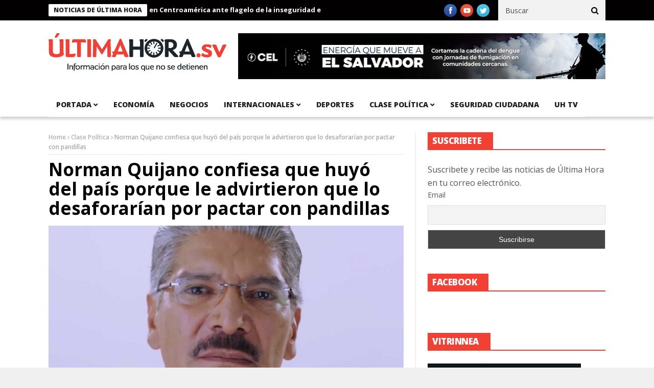

--- FILE ---
content_type: text/html; charset=UTF-8
request_url: https://ultimahora.sv/norman-quijano-confiesa-que-huyo-del-pais-porque-le-advirtieron-que-lo-desaforarian-por-pactar-con-pandillas/
body_size: 13228
content:
<!DOCTYPE html>
<!--[if lt IE 7 ]><html class="ie ie6" lang="es"> <![endif]-->
<!--[if IE 7 ]><html class="ie ie7" lang="es"> <![endif]-->
<!--[if IE 8 ]><html class="ie ie8" lang="es"> <![endif]-->
<!--[if IE 9 ]><html class="ie ie9" lang="es"> <![endif]-->
<!--[if !(IE)]><!--><html lang="es"> <!--<![endif]-->
<head>
      <!-- Basic Page Needs
  	  ================================================== -->
	<meta charset="UTF-8" />
	<meta http-equiv="content-type" content="text/html; charset=UTF-8">
	<meta name="google-site-verification" content="ZQJtqEXDtnLNfUq7NMh4SoV3UoObJSgKDNlNxYG2AZ4" />
    <meta property="fb:pages" content="1524382234487630">
    <title>Norman Quijano confiesa que huyó del país porque le advirtieron que lo desaforarían por pactar con pandillas | </title>
        <!-- Mobile Specific Metas
  		================================================== -->
           <meta name="viewport" content="width=device-width, initial-scale=1.0">
        <!-- Favicons
        ================================================== -->
                    <link rel="shortcut icon" href="https://ultimahora.sv/wp-content/uploads/2016/10/faviconuh.png" type="image/x-icon" />       
    
				<meta property="og:image" content="https://ultimahora.sv/wp-content/uploads/2020/01/Norman-Quijano-Soy-el-único.jpg" />		
			<title>Norman Quijano confiesa que huyó del país porque le advirtieron que lo desaforarían por pactar con pandillas</title>
<meta name='robots' content='max-image-preview:large' />
<link rel='dns-prefetch' href='//platform.twitter.com' />
<link rel='dns-prefetch' href='//fonts.googleapis.com' />
<link rel="alternate" type="application/rss+xml" title=" &raquo; Feed" href="https://ultimahora.sv/feed/" />
<script type="text/javascript">
window._wpemojiSettings = {"baseUrl":"https:\/\/s.w.org\/images\/core\/emoji\/14.0.0\/72x72\/","ext":".png","svgUrl":"https:\/\/s.w.org\/images\/core\/emoji\/14.0.0\/svg\/","svgExt":".svg","source":{"concatemoji":"https:\/\/ultimahora.sv\/wp-includes\/js\/wp-emoji-release.min.js?ver=6.2.8"}};
/*! This file is auto-generated */
!function(e,a,t){var n,r,o,i=a.createElement("canvas"),p=i.getContext&&i.getContext("2d");function s(e,t){p.clearRect(0,0,i.width,i.height),p.fillText(e,0,0);e=i.toDataURL();return p.clearRect(0,0,i.width,i.height),p.fillText(t,0,0),e===i.toDataURL()}function c(e){var t=a.createElement("script");t.src=e,t.defer=t.type="text/javascript",a.getElementsByTagName("head")[0].appendChild(t)}for(o=Array("flag","emoji"),t.supports={everything:!0,everythingExceptFlag:!0},r=0;r<o.length;r++)t.supports[o[r]]=function(e){if(p&&p.fillText)switch(p.textBaseline="top",p.font="600 32px Arial",e){case"flag":return s("\ud83c\udff3\ufe0f\u200d\u26a7\ufe0f","\ud83c\udff3\ufe0f\u200b\u26a7\ufe0f")?!1:!s("\ud83c\uddfa\ud83c\uddf3","\ud83c\uddfa\u200b\ud83c\uddf3")&&!s("\ud83c\udff4\udb40\udc67\udb40\udc62\udb40\udc65\udb40\udc6e\udb40\udc67\udb40\udc7f","\ud83c\udff4\u200b\udb40\udc67\u200b\udb40\udc62\u200b\udb40\udc65\u200b\udb40\udc6e\u200b\udb40\udc67\u200b\udb40\udc7f");case"emoji":return!s("\ud83e\udef1\ud83c\udffb\u200d\ud83e\udef2\ud83c\udfff","\ud83e\udef1\ud83c\udffb\u200b\ud83e\udef2\ud83c\udfff")}return!1}(o[r]),t.supports.everything=t.supports.everything&&t.supports[o[r]],"flag"!==o[r]&&(t.supports.everythingExceptFlag=t.supports.everythingExceptFlag&&t.supports[o[r]]);t.supports.everythingExceptFlag=t.supports.everythingExceptFlag&&!t.supports.flag,t.DOMReady=!1,t.readyCallback=function(){t.DOMReady=!0},t.supports.everything||(n=function(){t.readyCallback()},a.addEventListener?(a.addEventListener("DOMContentLoaded",n,!1),e.addEventListener("load",n,!1)):(e.attachEvent("onload",n),a.attachEvent("onreadystatechange",function(){"complete"===a.readyState&&t.readyCallback()})),(e=t.source||{}).concatemoji?c(e.concatemoji):e.wpemoji&&e.twemoji&&(c(e.twemoji),c(e.wpemoji)))}(window,document,window._wpemojiSettings);
</script>
<!-- ultimahora.sv is managing ads with Advanced Ads 1.23.2 – https://wpadvancedads.com/ --><script>
						advanced_ads_ready=function(){var fns=[],listener,doc=typeof document==="object"&&document,hack=doc&&doc.documentElement.doScroll,domContentLoaded="DOMContentLoaded",loaded=doc&&(hack?/^loaded|^c/:/^loaded|^i|^c/).test(doc.readyState);if(!loaded&&doc){listener=function(){doc.removeEventListener(domContentLoaded,listener);window.removeEventListener("load",listener);loaded=1;while(listener=fns.shift())listener()};doc.addEventListener(domContentLoaded,listener);window.addEventListener("load",listener)}return function(fn){loaded?setTimeout(fn,0):fns.push(fn)}}();
						</script>
		<style type="text/css">
img.wp-smiley,
img.emoji {
	display: inline !important;
	border: none !important;
	box-shadow: none !important;
	height: 1em !important;
	width: 1em !important;
	margin: 0 0.07em !important;
	vertical-align: -0.1em !important;
	background: none !important;
	padding: 0 !important;
}
</style>
	<link rel="stylesheet" type="text/css" href="https://ultimahora.sv/wp-content/cache/minify/1e7f1.css" media="all" />

<link rel='stylesheet' id='twb-open-sans-css' href='https://fonts.googleapis.com/css?family=Open+Sans%3A300%2C400%2C500%2C600%2C700%2C800&#038;display=swap&#038;ver=6.2.8' type='text/css' media='all' />
<link rel="stylesheet" type="text/css" href="https://ultimahora.sv/wp-content/cache/minify/16b4b.css" media="all" />



<style id='global-styles-inline-css' type='text/css'>
body{--wp--preset--color--black: #000000;--wp--preset--color--cyan-bluish-gray: #abb8c3;--wp--preset--color--white: #ffffff;--wp--preset--color--pale-pink: #f78da7;--wp--preset--color--vivid-red: #cf2e2e;--wp--preset--color--luminous-vivid-orange: #ff6900;--wp--preset--color--luminous-vivid-amber: #fcb900;--wp--preset--color--light-green-cyan: #7bdcb5;--wp--preset--color--vivid-green-cyan: #00d084;--wp--preset--color--pale-cyan-blue: #8ed1fc;--wp--preset--color--vivid-cyan-blue: #0693e3;--wp--preset--color--vivid-purple: #9b51e0;--wp--preset--gradient--vivid-cyan-blue-to-vivid-purple: linear-gradient(135deg,rgba(6,147,227,1) 0%,rgb(155,81,224) 100%);--wp--preset--gradient--light-green-cyan-to-vivid-green-cyan: linear-gradient(135deg,rgb(122,220,180) 0%,rgb(0,208,130) 100%);--wp--preset--gradient--luminous-vivid-amber-to-luminous-vivid-orange: linear-gradient(135deg,rgba(252,185,0,1) 0%,rgba(255,105,0,1) 100%);--wp--preset--gradient--luminous-vivid-orange-to-vivid-red: linear-gradient(135deg,rgba(255,105,0,1) 0%,rgb(207,46,46) 100%);--wp--preset--gradient--very-light-gray-to-cyan-bluish-gray: linear-gradient(135deg,rgb(238,238,238) 0%,rgb(169,184,195) 100%);--wp--preset--gradient--cool-to-warm-spectrum: linear-gradient(135deg,rgb(74,234,220) 0%,rgb(151,120,209) 20%,rgb(207,42,186) 40%,rgb(238,44,130) 60%,rgb(251,105,98) 80%,rgb(254,248,76) 100%);--wp--preset--gradient--blush-light-purple: linear-gradient(135deg,rgb(255,206,236) 0%,rgb(152,150,240) 100%);--wp--preset--gradient--blush-bordeaux: linear-gradient(135deg,rgb(254,205,165) 0%,rgb(254,45,45) 50%,rgb(107,0,62) 100%);--wp--preset--gradient--luminous-dusk: linear-gradient(135deg,rgb(255,203,112) 0%,rgb(199,81,192) 50%,rgb(65,88,208) 100%);--wp--preset--gradient--pale-ocean: linear-gradient(135deg,rgb(255,245,203) 0%,rgb(182,227,212) 50%,rgb(51,167,181) 100%);--wp--preset--gradient--electric-grass: linear-gradient(135deg,rgb(202,248,128) 0%,rgb(113,206,126) 100%);--wp--preset--gradient--midnight: linear-gradient(135deg,rgb(2,3,129) 0%,rgb(40,116,252) 100%);--wp--preset--duotone--dark-grayscale: url('#wp-duotone-dark-grayscale');--wp--preset--duotone--grayscale: url('#wp-duotone-grayscale');--wp--preset--duotone--purple-yellow: url('#wp-duotone-purple-yellow');--wp--preset--duotone--blue-red: url('#wp-duotone-blue-red');--wp--preset--duotone--midnight: url('#wp-duotone-midnight');--wp--preset--duotone--magenta-yellow: url('#wp-duotone-magenta-yellow');--wp--preset--duotone--purple-green: url('#wp-duotone-purple-green');--wp--preset--duotone--blue-orange: url('#wp-duotone-blue-orange');--wp--preset--font-size--small: 13px;--wp--preset--font-size--medium: 20px;--wp--preset--font-size--large: 36px;--wp--preset--font-size--x-large: 42px;--wp--preset--spacing--20: 0.44rem;--wp--preset--spacing--30: 0.67rem;--wp--preset--spacing--40: 1rem;--wp--preset--spacing--50: 1.5rem;--wp--preset--spacing--60: 2.25rem;--wp--preset--spacing--70: 3.38rem;--wp--preset--spacing--80: 5.06rem;--wp--preset--shadow--natural: 6px 6px 9px rgba(0, 0, 0, 0.2);--wp--preset--shadow--deep: 12px 12px 50px rgba(0, 0, 0, 0.4);--wp--preset--shadow--sharp: 6px 6px 0px rgba(0, 0, 0, 0.2);--wp--preset--shadow--outlined: 6px 6px 0px -3px rgba(255, 255, 255, 1), 6px 6px rgba(0, 0, 0, 1);--wp--preset--shadow--crisp: 6px 6px 0px rgba(0, 0, 0, 1);}:where(.is-layout-flex){gap: 0.5em;}body .is-layout-flow > .alignleft{float: left;margin-inline-start: 0;margin-inline-end: 2em;}body .is-layout-flow > .alignright{float: right;margin-inline-start: 2em;margin-inline-end: 0;}body .is-layout-flow > .aligncenter{margin-left: auto !important;margin-right: auto !important;}body .is-layout-constrained > .alignleft{float: left;margin-inline-start: 0;margin-inline-end: 2em;}body .is-layout-constrained > .alignright{float: right;margin-inline-start: 2em;margin-inline-end: 0;}body .is-layout-constrained > .aligncenter{margin-left: auto !important;margin-right: auto !important;}body .is-layout-constrained > :where(:not(.alignleft):not(.alignright):not(.alignfull)){max-width: var(--wp--style--global--content-size);margin-left: auto !important;margin-right: auto !important;}body .is-layout-constrained > .alignwide{max-width: var(--wp--style--global--wide-size);}body .is-layout-flex{display: flex;}body .is-layout-flex{flex-wrap: wrap;align-items: center;}body .is-layout-flex > *{margin: 0;}:where(.wp-block-columns.is-layout-flex){gap: 2em;}.has-black-color{color: var(--wp--preset--color--black) !important;}.has-cyan-bluish-gray-color{color: var(--wp--preset--color--cyan-bluish-gray) !important;}.has-white-color{color: var(--wp--preset--color--white) !important;}.has-pale-pink-color{color: var(--wp--preset--color--pale-pink) !important;}.has-vivid-red-color{color: var(--wp--preset--color--vivid-red) !important;}.has-luminous-vivid-orange-color{color: var(--wp--preset--color--luminous-vivid-orange) !important;}.has-luminous-vivid-amber-color{color: var(--wp--preset--color--luminous-vivid-amber) !important;}.has-light-green-cyan-color{color: var(--wp--preset--color--light-green-cyan) !important;}.has-vivid-green-cyan-color{color: var(--wp--preset--color--vivid-green-cyan) !important;}.has-pale-cyan-blue-color{color: var(--wp--preset--color--pale-cyan-blue) !important;}.has-vivid-cyan-blue-color{color: var(--wp--preset--color--vivid-cyan-blue) !important;}.has-vivid-purple-color{color: var(--wp--preset--color--vivid-purple) !important;}.has-black-background-color{background-color: var(--wp--preset--color--black) !important;}.has-cyan-bluish-gray-background-color{background-color: var(--wp--preset--color--cyan-bluish-gray) !important;}.has-white-background-color{background-color: var(--wp--preset--color--white) !important;}.has-pale-pink-background-color{background-color: var(--wp--preset--color--pale-pink) !important;}.has-vivid-red-background-color{background-color: var(--wp--preset--color--vivid-red) !important;}.has-luminous-vivid-orange-background-color{background-color: var(--wp--preset--color--luminous-vivid-orange) !important;}.has-luminous-vivid-amber-background-color{background-color: var(--wp--preset--color--luminous-vivid-amber) !important;}.has-light-green-cyan-background-color{background-color: var(--wp--preset--color--light-green-cyan) !important;}.has-vivid-green-cyan-background-color{background-color: var(--wp--preset--color--vivid-green-cyan) !important;}.has-pale-cyan-blue-background-color{background-color: var(--wp--preset--color--pale-cyan-blue) !important;}.has-vivid-cyan-blue-background-color{background-color: var(--wp--preset--color--vivid-cyan-blue) !important;}.has-vivid-purple-background-color{background-color: var(--wp--preset--color--vivid-purple) !important;}.has-black-border-color{border-color: var(--wp--preset--color--black) !important;}.has-cyan-bluish-gray-border-color{border-color: var(--wp--preset--color--cyan-bluish-gray) !important;}.has-white-border-color{border-color: var(--wp--preset--color--white) !important;}.has-pale-pink-border-color{border-color: var(--wp--preset--color--pale-pink) !important;}.has-vivid-red-border-color{border-color: var(--wp--preset--color--vivid-red) !important;}.has-luminous-vivid-orange-border-color{border-color: var(--wp--preset--color--luminous-vivid-orange) !important;}.has-luminous-vivid-amber-border-color{border-color: var(--wp--preset--color--luminous-vivid-amber) !important;}.has-light-green-cyan-border-color{border-color: var(--wp--preset--color--light-green-cyan) !important;}.has-vivid-green-cyan-border-color{border-color: var(--wp--preset--color--vivid-green-cyan) !important;}.has-pale-cyan-blue-border-color{border-color: var(--wp--preset--color--pale-cyan-blue) !important;}.has-vivid-cyan-blue-border-color{border-color: var(--wp--preset--color--vivid-cyan-blue) !important;}.has-vivid-purple-border-color{border-color: var(--wp--preset--color--vivid-purple) !important;}.has-vivid-cyan-blue-to-vivid-purple-gradient-background{background: var(--wp--preset--gradient--vivid-cyan-blue-to-vivid-purple) !important;}.has-light-green-cyan-to-vivid-green-cyan-gradient-background{background: var(--wp--preset--gradient--light-green-cyan-to-vivid-green-cyan) !important;}.has-luminous-vivid-amber-to-luminous-vivid-orange-gradient-background{background: var(--wp--preset--gradient--luminous-vivid-amber-to-luminous-vivid-orange) !important;}.has-luminous-vivid-orange-to-vivid-red-gradient-background{background: var(--wp--preset--gradient--luminous-vivid-orange-to-vivid-red) !important;}.has-very-light-gray-to-cyan-bluish-gray-gradient-background{background: var(--wp--preset--gradient--very-light-gray-to-cyan-bluish-gray) !important;}.has-cool-to-warm-spectrum-gradient-background{background: var(--wp--preset--gradient--cool-to-warm-spectrum) !important;}.has-blush-light-purple-gradient-background{background: var(--wp--preset--gradient--blush-light-purple) !important;}.has-blush-bordeaux-gradient-background{background: var(--wp--preset--gradient--blush-bordeaux) !important;}.has-luminous-dusk-gradient-background{background: var(--wp--preset--gradient--luminous-dusk) !important;}.has-pale-ocean-gradient-background{background: var(--wp--preset--gradient--pale-ocean) !important;}.has-electric-grass-gradient-background{background: var(--wp--preset--gradient--electric-grass) !important;}.has-midnight-gradient-background{background: var(--wp--preset--gradient--midnight) !important;}.has-small-font-size{font-size: var(--wp--preset--font-size--small) !important;}.has-medium-font-size{font-size: var(--wp--preset--font-size--medium) !important;}.has-large-font-size{font-size: var(--wp--preset--font-size--large) !important;}.has-x-large-font-size{font-size: var(--wp--preset--font-size--x-large) !important;}
.wp-block-navigation a:where(:not(.wp-element-button)){color: inherit;}
:where(.wp-block-columns.is-layout-flex){gap: 2em;}
.wp-block-pullquote{font-size: 1.5em;line-height: 1.6;}
</style>
<link rel="stylesheet" type="text/css" href="https://ultimahora.sv/wp-content/cache/minify/a03b1.css" media="all" />








<link rel='stylesheet' id='nanomag_fonts_url-css' href='//fonts.googleapis.com/css?family=Open+Sans%3A300%2C400%2C600%2C700%2C800%2C900%2C400italic%2C700italic%2C900italic%7COpen+Sans%3A300%2C400%2C600%2C700%2C800%2C900%2C400italic%2C700italic%2C900italic%7COpen+Sans%3A300%2C400%2C600%2C700%2C800%2C900%2C400italic%2C700italic%2C900italic%7COpen+Sans%3A300%2C400%2C600%2C700%2C800%2C900%2C400italic%2C700italic%2C900italic%7C&#038;subset=latin%2Clatin-ext%2Ccyrillic%2Ccyrillic-ext%2Cgreek%2Cgreek-ext%2Cvietnamese&#038;ver=1.0.0' type='text/css' media='all' />
<link rel="stylesheet" type="text/css" href="https://ultimahora.sv/wp-content/cache/minify/56573.css" media="all" />







<link rel='stylesheet' id='nanomag_custom-style-css' href='https://ultimahora.sv/wp-content/themes/nanomag/custom_style.php?ver=1.6' type='text/css' media='all' />
<link rel="stylesheet" type="text/css" href="https://ultimahora.sv/wp-content/cache/minify/de886.css" media="all" />

<script type='text/javascript' id='jquery-core-js-extra'>
/* <![CDATA[ */
var user_review_script = {"post_id":"266844","ajaxurl":"https:\/\/ultimahora.sv\/wp-admin\/admin-ajax.php"};
/* ]]> */
</script>
<script type="text/javascript" src="https://ultimahora.sv/wp-content/cache/minify/4a4fb.js"></script>



<script type='text/javascript' id='twbbwg-global-js-extra'>
/* <![CDATA[ */
var twb = {"nonce":"b449f2073d","ajax_url":"https:\/\/ultimahora.sv\/wp-admin\/admin-ajax.php","plugin_url":"https:\/\/ultimahora.sv\/wp-content\/plugins\/photo-gallery\/booster","href":"https:\/\/ultimahora.sv\/wp-admin\/admin.php?page=twbbwg_photo-gallery"};
var twb = {"nonce":"b449f2073d","ajax_url":"https:\/\/ultimahora.sv\/wp-admin\/admin-ajax.php","plugin_url":"https:\/\/ultimahora.sv\/wp-content\/plugins\/photo-gallery\/booster","href":"https:\/\/ultimahora.sv\/wp-admin\/admin.php?page=twbbwg_photo-gallery"};
/* ]]> */
</script>
<script type="text/javascript" src="https://ultimahora.sv/wp-content/cache/minify/1536c.js"></script>





<script type='text/javascript' id='bwg_frontend-js-extra'>
/* <![CDATA[ */
var bwg_objectsL10n = {"bwg_field_required":"este campo es obligatorio.","bwg_mail_validation":"Esta no es una direcci\u00f3n de correo electr\u00f3nico v\u00e1lida.","bwg_search_result":"No hay im\u00e1genes que coincidan con tu b\u00fasqueda.","bwg_select_tag":"Seleccionar la etiqueta","bwg_order_by":"Ordenar por","bwg_search":"Buscar","bwg_show_ecommerce":"Mostrar el comercio electr\u00f3nico","bwg_hide_ecommerce":"Ocultar el comercio electr\u00f3nico","bwg_show_comments":"Restaurar","bwg_hide_comments":"Ocultar comentarios","bwg_restore":"Restaurar","bwg_maximize":"Maximizar","bwg_fullscreen":"Pantalla completa","bwg_exit_fullscreen":"Salir de pantalla completa","bwg_search_tag":"BUSCAR...","bwg_tag_no_match":"No se han encontrado etiquetas","bwg_all_tags_selected":"Todas las etiquetas seleccionadas","bwg_tags_selected":"etiqueta seleccionada","play":"Reproducir","pause":"Pausa","is_pro":"","bwg_play":"Reproducir","bwg_pause":"Pausa","bwg_hide_info":"Anterior informaci\u00f3n","bwg_show_info":"Mostrar info","bwg_hide_rating":"Ocultar las valoraciones","bwg_show_rating":"Mostrar la valoraci\u00f3n","ok":"Aceptar","cancel":"Cancelar","select_all":"Seleccionar todo","lazy_load":"0","lazy_loader":"https:\/\/ultimahora.sv\/wp-content\/plugins\/photo-gallery\/images\/ajax_loader.png","front_ajax":"0","bwg_tag_see_all":"Ver todas las etiquetas","bwg_tag_see_less":"Ver menos etiquetas"};
/* ]]> */
</script>
<script type="text/javascript" src="https://ultimahora.sv/wp-content/cache/minify/0b6d0.js"></script>


<link rel="https://api.w.org/" href="https://ultimahora.sv/wp-json/" /><link rel="alternate" type="application/json" href="https://ultimahora.sv/wp-json/wp/v2/posts/266844" /><link rel="EditURI" type="application/rsd+xml" title="RSD" href="https://ultimahora.sv/xmlrpc.php?rsd" />
<link rel="wlwmanifest" type="application/wlwmanifest+xml" href="https://ultimahora.sv/wp-includes/wlwmanifest.xml" />
<meta name="generator" content="WordPress 6.2.8" />
<link rel="canonical" href="https://ultimahora.sv/norman-quijano-confiesa-que-huyo-del-pais-porque-le-advirtieron-que-lo-desaforarian-por-pactar-con-pandillas/" />
<link rel='shortlink' href='https://ultimahora.sv/?p=266844' />
<link rel="alternate" type="application/json+oembed" href="https://ultimahora.sv/wp-json/oembed/1.0/embed?url=https%3A%2F%2Fultimahora.sv%2Fnorman-quijano-confiesa-que-huyo-del-pais-porque-le-advirtieron-que-lo-desaforarian-por-pactar-con-pandillas%2F" />
<link rel="alternate" type="text/xml+oembed" href="https://ultimahora.sv/wp-json/oembed/1.0/embed?url=https%3A%2F%2Fultimahora.sv%2Fnorman-quijano-confiesa-que-huyo-del-pais-porque-le-advirtieron-que-lo-desaforarian-por-pactar-con-pandillas%2F&#038;format=xml" />
<!-- afb Instant Articles -->
			<meta property="fb:pages" content="1524382234487630" /><!--[if lt IE 9]><script src="http://html5shim.googlecode.com/svn/trunk/html5.js"></script><![endif]-->
    <meta name="twitter:widgets:link-color" content="#000000" /><meta name="twitter:widgets:border-color" content="#000000" /><meta name="twitter:partner" content="tfwp" />
<meta name="twitter:card" content="summary" /><meta name="twitter:title" content="Norman Quijano confiesa que huyó del país porque le advirtieron que lo desaforarían por pactar con pandillas" /><meta name="twitter:site" content="@ultimahsv" /><meta name="twitter:description" content="El diputado del Parlamento Centroamericano (PARLACEN), Norman Quijano, confesó que huyó de El Salvador cuando le advirtieron que sería desaforado por financiar pandillas cuando fue candidato a presidente en 2014. &quot;Afortunadamente yo fui advertido (de que sería desaforado y posteriormente juzgado) y salí con mi esposa para la República de Honduras y eso me imposibilitó&hellip;" /><meta name="twitter:image" content="https://ultimahora.sv/wp-content/uploads/2020/01/Norman-Quijano-Soy-el-único.jpg" />
<!-- <script async src="//pagead2.googlesyndication.com/pagead/js/adsbygoogle.js"></script>
<script>
     (adsbygoogle = window.adsbygoogle || []).push({
          google_ad_client: "ca-pub-2104763040190014",
          enable_page_level_ads: true
     });
</script> -->
<script async src="https://pagead2.googlesyndication.com/pagead/js/adsbygoogle.js?client=ca-pub-9742836087147935"
     crossorigin="anonymous"></script>
	
	<script async src="https://pagead2.googlesyndication.com/pagead/js/adsbygoogle.js?client=ca-pub-3096748398401924"
     crossorigin="anonymous"></script><!-- end head -->
</head>
<body class="post-template-default single single-post postid-266844 single-format-standard magazine_default_layout aa-prefix-ultim-" itemscope="itemscope" itemtype="http://schema.org/WebPage">
   
<div id="sb-site" class="body_wraper_full">     			

        <!-- Start header -->

<!-- Header6 layout --> 

<header class="header-wraper theme_header_style_5">

<div class="header_top_wrapper">
<div class="row">
<div class="six columns header-top-left-bar">

              <div class="news_ticker_wrapper">
<div class="row">
<div class="twelve columns">
  <div id="ticker">
  <div class="tickerfloat_wrapper"><div class="tickerfloat">Noticias de Última Hora</div></div>
   <div class="marquee" id="mycrawler">
           
       <div>
        <span class="ticker_dot"><i class="fa fa-chevron-right"></i></span><a class="ticker_title" href="https://ultimahora.sv/modelo-bukele-cobra-fuerza-en-centroamerica-ante-flagelo-de-la-inseguridad-en-la-region/">Modelo Bukele cobra fuerza en Centroamérica ante flagelo de la inseguridad en la región</a>
      </div>

            
       <div>
        <span class="ticker_dot"><i class="fa fa-chevron-right"></i></span><a class="ticker_title" href="https://ultimahora.sv/presidente-bukele-se-reunira-con-el-mandatario-electo-de-chile-para-abordar-temas-de-seguridad/">Presidente Bukele se reunirá con el mandatario electo de Chile para abordar temas de seguridad</a>
      </div>

            
       <div>
        <span class="ticker_dot"><i class="fa fa-chevron-right"></i></span><a class="ticker_title" href="https://ultimahora.sv/ninos-salvadorenos-escuchan-por-primera-vez-gracias-a-gestion-de-la-primera-dama-gabriela-de-bukele/">Niños salvadoreños escuchan por primera vez gracias a gestión de la Primera Dama Gabriela de Bukele</a>
      </div>

            
       <div>
        <span class="ticker_dot"><i class="fa fa-chevron-right"></i></span><a class="ticker_title" href="https://ultimahora.sv/encuesta-uca-salvadorenos-incrementan-aprobacion-del-gobierno-de-bukele-en-2025/">Encuesta UCA: Salvadoreños incrementan aprobación del Gobierno de Bukele en 2025</a>
      </div>

            
       <div>
        <span class="ticker_dot"><i class="fa fa-chevron-right"></i></span><a class="ticker_title" href="https://ultimahora.sv/quijano-pagara-condena-de-mas-de-13-anos-por-negociar-con-las-pandillas/">Quijano pagará condena de más de 13 años por negociar con las pandillas</a>
      </div>

            
       <div>
        <span class="ticker_dot"><i class="fa fa-chevron-right"></i></span><a class="ticker_title" href="https://ultimahora.sv/arena-consulto-a-pandillas-si-estaban-de-acuerdo-con-facundo-guardado-como-ministro-de-seguridad/">ARENA consultó a pandillas si estaban de acuerdo con Facundo Guardado como Ministro de seguridad</a>
      </div>

            
       <div>
        <span class="ticker_dot"><i class="fa fa-chevron-right"></i></span><a class="ticker_title" href="https://ultimahora.sv/paolo-luers-llevo-100-mil-dolares-en-efectivo-a-las-pandillas-en-nombre-de-arena1/">Paolo Lüers llevó 100 mil dólares en efectivo a las pandillas en nombre de ARENA</a>
      </div>

            
       <div>
        <span class="ticker_dot"><i class="fa fa-chevron-right"></i></span><a class="ticker_title" href="https://ultimahora.sv/colombia-confirma-que-llamadas-de-estafas-a-salvadorenos-tienen-origen-en-penal-de-combita/">Colombia confirma que llamadas de estafas a salvadoreños tienen origen en penal de Cómbita</a>
      </div>

            
       <div>
        <span class="ticker_dot"><i class="fa fa-chevron-right"></i></span><a class="ticker_title" href="https://ultimahora.sv/gobierno-logra-500-centros-educativos-intervenidos-con-programa-dos-escuelas-por-dia/">Gobierno logra 500 centros educativos intervenidos con programa Dos Escuelas por Día</a>
      </div>

            
       <div>
        <span class="ticker_dot"><i class="fa fa-chevron-right"></i></span><a class="ticker_title" href="https://ultimahora.sv/gobierno-del-presidente-nayib-bukele-invierte-en-educacion-de-ninos-y-jovenes/">Gobierno del Presidente Nayib Bukele invierte en educación de niños y jóvenes</a>
      </div>

                
        </div>
        </div>
    
</div>

</div>
</div>
    
</div>

<div class="six columns header-top-right-bar">

<a class="open toggle-lef sb-toggle-left navbar-left" href="#nav">
        <div class="navicon-line"></div>
        <div class="navicon-line"></div>
        <div class="navicon-line"></div>
        </a>
      <div id="search_block_top">
    <form id="searchbox" action="https://ultimahora.sv/" method="GET" role="search">
        <p>
            <input type="text" id="search_query_top" name="s" class="search_query ac_input" value="" placeholder="Buscar">
           <button type="submit"><i class="fa fa-search"></i></button>
    </p>
    </form>
    <span>Search</span>
    <div class="clearfix"></div>
</div>


  
    <ul class="social-icons-list top-bar-social">
      <li><a href="https://www.facebook.com/ultimahsv" target="_blank"><img src="https://ultimahora.sv/wp-content/themes/nanomag/img/icons/facebook.png" alt="Facebook"></a></li>                    <li><a href="https://www.youtube.com/channel/UCxD1dNdPTM7LxkghZ_5wFrA" target="_blank"><img src="https://ultimahora.sv/wp-content/themes/nanomag/img/icons/youtube.png" alt="Youtube"></a></li>                    <li><a href="https://twitter.com/ultimahsv" target="_blank"><img src="https://ultimahora.sv/wp-content/themes/nanomag/img/icons/twitter.png" alt="Twitter"></a></li>                                                     </ul>  
      
<div class="clearfix"></div>
</div>

</div>
</div>

 
        
 <div class="header_main_wrapper"> 
        <div class="row">
    <div class="four columns header-top-left">
    
      <!-- begin logo -->
                           
                           
                                <a href="https://ultimahora.sv/">
                                                                           
                                        <img src="https://ultimahora.sv/wp-content/uploads/2016/09/logofront.png" alt="Un periódico con información para los que no se detienen" id="theme_logo_img" />
                                                                    </a>
                            
                            <!-- end logo -->
    </div>
        <div class="eight columns header-top-right">  
  
<figure class="wp-block-image size-full"><img decoding="async" loading="lazy" width="728" height="90" src="https://ultimahora.sv/wp-content/uploads/2025/05/CEL-EMES-728x90-2.jpg" alt="" class="wp-image-300426" srcset="https://ultimahora.sv/wp-content/uploads/2025/05/CEL-EMES-728x90-2.jpg 728w, https://ultimahora.sv/wp-content/uploads/2025/05/CEL-EMES-728x90-2-300x37.jpg 300w" sizes="(max-width: 728px) 100vw, 728px" /></figure>
    </div>
        
</div>

</div>

                
<!-- end header, logo, top ads -->

              
<!-- Start Main menu -->
<div id="menu_wrapper" class="menu_wrapper ">
<div class="menu_border_top_full"></div>
<div class="row">
    <div class="main_menu twelve columns"> 
        <div class="menu_border_top"></div>
                            <!-- main menu -->
                           
  <div class="menu-primary-container main-menu">
<ul id="mainmenu" class="sf-menu"><li id="menu-item-17" class="megamenu columns-3 color-2 menu-item menu-item-type-taxonomy menu-item-object-category menu-item-has-children"><a href="https://ultimahora.sv/category/portada/portada-portada/">portada<span class="border-menu"></span></a><ul class="sub-menu">	<li id="menu-item-20" class="megamenu columns-3 color-2 menu-item menu-item-type-taxonomy menu-item-object-category"><a href="https://ultimahora.sv/category/portada/portada-portada/politica/">Política<span class="border-menu"></span></a></li>

					</ul></li>
<li id="menu-item-14" class="megamenu columns-3 color-2 menu-item menu-item-type-taxonomy menu-item-object-category"><a href="https://ultimahora.sv/category/economia/">Economía<span class="border-menu"></span></a></li>
<li id="menu-item-7913" class="menu-item menu-item-type-taxonomy menu-item-object-category"><a href="https://ultimahora.sv/category/negocios/">Negocios<span class="border-menu"></span></a></li>
<li id="menu-item-16" class="megamenu columns-3 color-2 menu-item menu-item-type-taxonomy menu-item-object-category menu-item-has-children"><a href="https://ultimahora.sv/category/internacionales/">Internacionales<span class="border-menu"></span></a><ul class="sub-menu">	<li id="menu-item-25" class="megamenu columns-3 color-2 menu-item menu-item-type-taxonomy menu-item-object-category"><a href="https://ultimahora.sv/category/internacionales/entretenimiento/">Entretenimiento<span class="border-menu"></span></a></li>
	<li id="menu-item-22" class="megamenu columns-3 color-2 menu-item menu-item-type-taxonomy menu-item-object-category"><a href="https://ultimahora.sv/category/internacionales/tecnologia/">Tecnología<span class="border-menu"></span></a></li>

					</ul></li>
<li id="menu-item-24" class="megamenu columns-3 color-2 menu-item menu-item-type-taxonomy menu-item-object-category"><a href="https://ultimahora.sv/category/internacionales/deportes/">Deportes<span class="border-menu"></span></a></li>
<li id="menu-item-13" class="megamenu columns-3 color-2 menu-item menu-item-type-taxonomy menu-item-object-category menu-item-has-children"><a href="https://ultimahora.sv/category/portada/portada-portada/clase-politica/">Clase política<span class="border-menu"></span></a><ul class="sub-menu">	<li id="menu-item-15" class="megamenu columns-3 color-2 menu-item menu-item-type-taxonomy menu-item-object-category"><a href="https://ultimahora.sv/category/editoriales/">Editoriales<span class="border-menu"></span></a></li>
	<li id="menu-item-23" class="megamenu columns-3 color-2 menu-item menu-item-type-taxonomy menu-item-object-category"><a href="https://ultimahora.sv/category/editoriales/especiales/">Especiales<span class="border-menu"></span></a></li>
	<li id="menu-item-26" class="megamenu columns-3 color-2 menu-item menu-item-type-taxonomy menu-item-object-category"><a href="https://ultimahora.sv/category/portada/portada-portada/clase-politica/encuestas/">Encuestas<span class="border-menu"></span></a></li>

					</ul></li>
<li id="menu-item-18" class="megamenu columns-3 color-2 menu-item menu-item-type-taxonomy menu-item-object-category"><a href="https://ultimahora.sv/category/seguridad-ciudadana/">Seguridad ciudadana<span class="border-menu"></span></a></li>
<li id="menu-item-66763" class="menu-item menu-item-type-post_type menu-item-object-page"><a href="https://ultimahora.sv/tv/">UH TV<span class="border-menu"></span></a></li>
</ul><div class="clearfix"></div>
</div>                             
                            <!-- end main menu -->                                                                                   
                        </div>                                           
                    </div>   
                    </div>
            </header>



  
<div id="content_nav">
        <div id="nav">
        <ul id="mobile_menu_slide" class="menu_moble_slide"><li class="megamenu columns-3 color-2 menu-item menu-item-type-taxonomy menu-item-object-category menu-item-has-children menu-item-17"><a href="https://ultimahora.sv/category/portada/portada-portada/">portada<span class="border-menu"></span></a>
<ul class="sub-menu">
	<li class="megamenu columns-3 color-2 menu-item menu-item-type-taxonomy menu-item-object-category menu-item-20"><a href="https://ultimahora.sv/category/portada/portada-portada/politica/">Política<span class="border-menu"></span></a></li>
</ul>
</li>
<li class="megamenu columns-3 color-2 menu-item menu-item-type-taxonomy menu-item-object-category menu-item-14"><a href="https://ultimahora.sv/category/economia/">Economía<span class="border-menu"></span></a></li>
<li class="menu-item menu-item-type-taxonomy menu-item-object-category menu-item-7913"><a href="https://ultimahora.sv/category/negocios/">Negocios<span class="border-menu"></span></a></li>
<li class="megamenu columns-3 color-2 menu-item menu-item-type-taxonomy menu-item-object-category menu-item-has-children menu-item-16"><a href="https://ultimahora.sv/category/internacionales/">Internacionales<span class="border-menu"></span></a>
<ul class="sub-menu">
	<li class="megamenu columns-3 color-2 menu-item menu-item-type-taxonomy menu-item-object-category menu-item-25"><a href="https://ultimahora.sv/category/internacionales/entretenimiento/">Entretenimiento<span class="border-menu"></span></a></li>
	<li class="megamenu columns-3 color-2 menu-item menu-item-type-taxonomy menu-item-object-category menu-item-22"><a href="https://ultimahora.sv/category/internacionales/tecnologia/">Tecnología<span class="border-menu"></span></a></li>
</ul>
</li>
<li class="megamenu columns-3 color-2 menu-item menu-item-type-taxonomy menu-item-object-category menu-item-24"><a href="https://ultimahora.sv/category/internacionales/deportes/">Deportes<span class="border-menu"></span></a></li>
<li class="megamenu columns-3 color-2 menu-item menu-item-type-taxonomy menu-item-object-category menu-item-has-children menu-item-13"><a href="https://ultimahora.sv/category/portada/portada-portada/clase-politica/">Clase política<span class="border-menu"></span></a>
<ul class="sub-menu">
	<li class="megamenu columns-3 color-2 menu-item menu-item-type-taxonomy menu-item-object-category menu-item-15"><a href="https://ultimahora.sv/category/editoriales/">Editoriales<span class="border-menu"></span></a></li>
	<li class="megamenu columns-3 color-2 menu-item menu-item-type-taxonomy menu-item-object-category menu-item-23"><a href="https://ultimahora.sv/category/editoriales/especiales/">Especiales<span class="border-menu"></span></a></li>
	<li class="megamenu columns-3 color-2 menu-item menu-item-type-taxonomy menu-item-object-category menu-item-26"><a href="https://ultimahora.sv/category/portada/portada-portada/clase-politica/encuestas/">Encuestas<span class="border-menu"></span></a></li>
</ul>
</li>
<li class="megamenu columns-3 color-2 menu-item menu-item-type-taxonomy menu-item-object-category menu-item-18"><a href="https://ultimahora.sv/category/seguridad-ciudadana/">Seguridad ciudadana<span class="border-menu"></span></a></li>
<li class="menu-item menu-item-type-post_type menu-item-object-page menu-item-66763"><a href="https://ultimahora.sv/tv/">UH TV<span class="border-menu"></span></a></li>
</ul>   </div>
    </div>             
<!-- begin content -->            
<section id="content_main" class="clearfix">
    <div class="row main_content">
        <div class="content_wraper three_columns_container">
            <div class="eight content_display_col1 columns" id="content">
                <div class="widget_container content_page"> 
                    <!-- start post -->
                    <div class="post-266844 post type-post status-publish format-standard has-post-thumbnail hentry category-clase-politica-2 category-lo-ultimo" id="post-266844" itemscope="" itemtype="http://schema.org/Review">
                                                
                            <div class="breadcrumbs_options"><a href="https://ultimahora.sv">Home</a> <i class="fa fa-angle-right"></i> <a href="https://ultimahora.sv/category/clase-politica-2/">Clase Política</a> <i class="fa fa-angle-right"></i> <span class="current">Norman Quijano confiesa que huyó del país porque le advirtieron que lo desaforarían por pactar con pandillas</span></div>                                <h1 itemprop="name" class="entry-title single-post-title heading_post_title" style="margin: 10px 0 !important;">Norman Quijano confiesa que huyó del país porque le advirtieron que lo desaforarían por pactar con pandillas</h1>
                                <div class="single_post_format">
<div class="single_post_format_image">
    <img width="735" height="400" src="https://ultimahora.sv/wp-content/uploads/2020/01/Norman-Quijano-Soy-el-único-735x400.jpg" class="attachment-slider-feature size-slider-feature wp-post-image" alt="" decoding="async" /></div>   
</div>                            
                        <div class="single_post_title heading_post_title">
                            <span class="meta-category-small"><a class="post-category-color-text" style="background: !important" href="https://ultimahora.sv/category/clase-politica-2/">Clase Política</a><a class="post-category-color-text" style="background:#5b8fbf !important" href="https://ultimahora.sv/category/lo-ultimo/">Lo último</a></span>

                                <p class="post-meta meta-main-img"><span class="post-date updated">Sep 07, 2022, 17:43 pm</span></p>                                <span class="view_love_wrapper">
                                                                <div class="love_this_post_meta"><a href="#" class="jm-post-like" data-post_id="266844" title="Like"><i class="fa fa-heart-o"></i>0</a></div>                                </span>
                               </div>
                               
                               <div class="clearfix"></div>
                               
                               
                                <style>
				.auth {
    					background: #F9F9F9;
    					border: none;
    					padding: 10px;
    					margin-bottom: 20px;
    					min-height: auto !important; 
    					float: left;
    					width: 100%;
    					padding-bottom: 0px;
				}
				.auth p{
					font-size:0.9rem;
					padding-top:5px;
				}
				.author-info .author-avatar {
    					float: left !important;
    					margin-right: 0.5rem;
				}
				</style>
			             
                                <div class="auth">
                                    <div class="author-info">                                       
                                        <div class="author-avatar"><img src="https://ultimahora.sv/wp-content/uploads/2017/02/15826491_1806919289567255_1811610466825399878_n.jpg" width="36px" /></div> 
                                        <div class="author-name">
                                            <p>Por Redacción UH</p>
                                        </div>
                                    </div>
                                </div>
                                                                

                                <div class="post_content">
<p>El diputado del Parlamento Centroamericano (PARLACEN), Norman Quijano, confesó que huyó de El Salvador cuando le advirtieron que sería desaforado por financiar pandillas cuando fue candidato a presidente en 2014.</p>



<p>«Afortunadamente yo fui advertido (de que sería desaforado y posteriormente juzgado) y salí con mi esposa para la República de Honduras y eso me imposibilitó regresar a mi país», confesó Quijano.</p>



<p>Actualmente Norman Quijano se encuentra huyendo de la justicia salvadoreña, luego que él afirmara que había ido a Honduras para resolver algunos asuntos familiares, y no volviera más a El Salvador.</p>



<figure class="wp-block-embed-twitter wp-block-embed is-type-rich is-provider-twitter"><div class="wp-block-embed__wrapper">
<div class="twitter-tweet"><blockquote class="twitter-tweet" data-lang="es"><p lang="es" dir="ltr"><a href="https://twitter.com/hashtag/ClasePol%C3%ADtica?src=hash&amp;ref_src=twsrc%5Etfw">#ClasePolítica</a> | El exdiputado de ARENA, Norman Quijano, confesó que huyó del país tras ser advertido de las investigaciones en su contra por haber financiado pandillas, antes de las elecciones presidenciales del 2014. <a href="https://t.co/k72TmNo1T2">pic.twitter.com/k72TmNo1T2</a></p>&mdash; Última Hora (@ultimahsv) <a href="https://twitter.com/ultimahsv/status/1567607800053866498?ref_src=twsrc%5Etfw">7 de septiembre de 2022</a></blockquote></div>
</div></figure>
</div> 
						
						      
                                <div class="post_content">

						</div>
                                   
                                
                                
                                <hr class="none" />
                                                                 <div class="tag-cat">                                                               
                                                                                             
                                </div>
                                                            
              <div class="clearfix"></div>
                                
                          
                          
                            <div class="share-post">
        <ul class="blog-share-socials">
        <li class="facebook">
          <a title="Facebook" href="https://www.facebook.com/share.php?u=https://ultimahora.sv/norman-quijano-confiesa-que-huyo-del-pais-porque-le-advirtieron-que-lo-desaforarian-por-pactar-con-pandillas/" target="_blank"><i class="fa fa-facebook"></i>Facebook</a>
        </li>
        <li class="twitter">
          <a title="Twitter" href="https://twitter.com/home?status=Norman Quijano confiesa que huyó del país porque le advirtieron que lo desaforarían por pactar con pandillas%20-%20https://ultimahora.sv/norman-quijano-confiesa-que-huyo-del-pais-porque-le-advirtieron-que-lo-desaforarian-por-pactar-con-pandillas/" target="_blank"><i class="fa fa-twitter"></i>Twitter</a>
        </li> 
        <li class="googleplus">
          <a title="Google Plus"  href="https://plus.google.com/share?url=https://ultimahora.sv/norman-quijano-confiesa-que-huyo-del-pais-porque-le-advirtieron-que-lo-desaforarian-por-pactar-con-pandillas/" target="_blank"><i class="fa fa-google-plus"></i>Google+</a>
        </li>
        <li class="linkedin">
          <a title="LinkedIn"  href="http://www.linkedin.com/shareArticle?mini=true&url=https://ultimahora.sv/norman-quijano-confiesa-que-huyo-del-pais-porque-le-advirtieron-que-lo-desaforarian-por-pactar-con-pandillas/&title=Norman Quijano confiesa que huyó del país porque le advirtieron que lo desaforarían por pactar con pandillas" target="_blank"><i class="fa fa-linkedin"></i>Linkedin</a>
        </li>
        <li class="tumblr">
          <a title="Tumblr" href="https://www.tumblr.com/share/link?url=https://ultimahora.sv/norman-quijano-confiesa-que-huyo-del-pais-porque-le-advirtieron-que-lo-desaforarian-por-pactar-con-pandillas/&name=Norman Quijano confiesa que huyó del país porque le advirtieron que lo desaforarían por pactar con pandillas" target="_blank"><i class="fa fa-tumblr"></i>Tumblr</a>
        </li>
        <li class="pinterest">
          <a title="Pinterest" href="https://pinterest.com/pin/create/button/?url=https://ultimahora.sv/norman-quijano-confiesa-que-huyo-del-pais-porque-le-advirtieron-que-lo-desaforarian-por-pactar-con-pandillas/&media=https://ultimahora.sv/wp-content/uploads/2020/01/Norman-Quijano-Soy-el-único-670x470.jpg" target="_blank"><i class="fa fa-pinterest"></i>Pinterest</a>
        </li>
        <li class="mail">
          <a title="Mail" href="/cdn-cgi/l/email-protection#[base64]" target="_blank"><i class="fa fa-paper-plane"></i>Mail</a>
        </li>
    </ul>

             <div class="clearfix"></div>
             
              </div>
                            
                           
                            <div class="postnav">
                                       
                            <span class="left">
                                                                   <i class="fa fa-angle-double-left"></i>
                                    <a href="https://ultimahora.sv/proyecto-mi-nueva-escuela-reformara-el-sistema-educativo-de-el-salvador/" id="prepost"><span>Publicaciones Anteriores</span>Proyecto Mi Nueva Escuela reformará el sistema educativo de El Salvador</a>

                                                                </span>
                                
                                <span class="right">

                                                                    <i class="fa fa-angle-double-right"></i>
                                    <a href="https://ultimahora.sv/christian-guevara-a-la-oposicion-dejaron-crecer-a-las-maras-por-30-anos-hasta-que-se-convirtieron-en-un-monstruo-imparable/" id="nextpost"><span>Siguiente Publicar</span>Christian Guevara a la oposición: Dejaron crecer a las maras por 30 años hasta que se convirtieron en un monstruo imparable</a>
                                                                </span>
                                
                                
                                
                            </div>
               
                            <hr class="none">
                        
                        
                            
                             
                            
                                                        
                                            

                  
   
                    <div class="related-posts">
                      
                      <div class="widget-title"><h2>artículos relacionados</h2></div>
                      <div class="clearfix"></div>
                       

                                                    

                            <div class="feature-four-column medium-four-columns ">     
    <div class="image_post feature-item">
                   <a  href="https://ultimahora.sv/modelo-bukele-cobra-fuerza-en-centroamerica-ante-flagelo-de-la-inseguridad-en-la-region/" class="feature-link" title="Modelo Bukele cobra fuerza en Centroamérica ante flagelo de la inseguridad en la región">              
<img width="400" height="260" src="https://ultimahora.sv/wp-content/uploads/2026/01/WhatsApp-Image-2026-01-27-at-11.03.42-AM-400x260.jpeg" class="attachment-medium-feature size-medium-feature wp-post-image" alt="" decoding="async" loading="lazy" /></a>
                     </div>
 <h3 class="image-post-title columns_post"><a href="https://ultimahora.sv/modelo-bukele-cobra-fuerza-en-centroamerica-ante-flagelo-de-la-inseguridad-en-la-region/">Modelo Bukele cobra fuerza en Centroamérica ante flagelo de la inseguridad en la región</a></h3>      
    </div>


                                                        

                            <div class="feature-four-column medium-four-columns ">     
    <div class="image_post feature-item">
                   <a  href="https://ultimahora.sv/presidente-bukele-se-reunira-con-el-mandatario-electo-de-chile-para-abordar-temas-de-seguridad/" class="feature-link" title="Presidente Bukele se reunirá con el mandatario electo de Chile para abordar temas de seguridad">              
<img width="400" height="260" src="https://ultimahora.sv/wp-content/uploads/2026/01/IMG_9665-400x260.jpeg" class="attachment-medium-feature size-medium-feature wp-post-image" alt="" decoding="async" loading="lazy" /></a>
                     </div>
 <h3 class="image-post-title columns_post"><a href="https://ultimahora.sv/presidente-bukele-se-reunira-con-el-mandatario-electo-de-chile-para-abordar-temas-de-seguridad/">Presidente Bukele se reunirá con el mandatario electo de Chile para abordar temas de seguridad</a></h3>      
    </div>


                                                        

                            <div class="last-post-related feature-four-column medium-four-columns ">     
    <div class="image_post feature-item">
                   <a  href="https://ultimahora.sv/ninos-salvadorenos-escuchan-por-primera-vez-gracias-a-gestion-de-la-primera-dama-gabriela-de-bukele/" class="feature-link" title="Niños salvadoreños escuchan por primera vez gracias a gestión de la Primera Dama Gabriela de Bukele">              
<img width="400" height="260" src="https://ultimahora.sv/wp-content/uploads/2026/01/Audio-400x260.jpg" class="attachment-medium-feature size-medium-feature wp-post-image" alt="" decoding="async" loading="lazy" /></a>
                     </div>
 <h3 class="image-post-title columns_post"><a href="https://ultimahora.sv/ninos-salvadorenos-escuchan-por-primera-vez-gracias-a-gestion-de-la-primera-dama-gabriela-de-bukele/">Niños salvadoreños escuchan por primera vez gracias a gestión de la Primera Dama Gabriela de Bukele</a></h3>      
    </div>


                            
                    </div>                  
              					<hr class="none" />
                    <!-- comment -->
                                        
                    </div>
                  <!-- end post --> 
        <div class="brack_space"></div>
        </div>
        </div>
          <!-- Start sidebar -->
                    <!-- end sidebar -->

          <!-- Start sidebar -->
          <div class="four columns content_display_col3" id="sidebar"><div id="newsletterwidget-2" class="widget widget_newsletterwidget"><div class="widget-title"><h2>Suscribete</h2></div>Suscribete y recibe las noticias de Última Hora en tu correo electrónico.<div class="tnp tnp-widget"><form method="post" action="https://ultimahora.sv/?na=s" onsubmit="return newsletter_check(this)">

<input type="hidden" name="nlang" value="">
<input type="hidden" name="nr" value="widget">
<input type='hidden' name='nl[]' value='0'>
<div class="tnp-field tnp-field-email"><label>Email</label><input class="tnp-email" type="email" name="ne" required></div>
<div class="tnp-field tnp-field-button"><input class="tnp-submit" type="submit" value="Suscribirse">
</div>
</form>
</div>
<div class="margin-bottom"></div></div><div id="jellywp_fb_likebox_widget-4" class="widget fblikebox_widget">			<div class="widget-title"><h2>Facebook</h2></div>
<div class="widget_container">   
<div id="fb-root"></div>
<script data-cfasync="false" src="/cdn-cgi/scripts/5c5dd728/cloudflare-static/email-decode.min.js"></script><script>(function(d, s, id) {
  var js, fjs = d.getElementsByTagName(s)[0];
  if (d.getElementById(id)) return;
  js = d.createElement(s); js.id = id;
  js.src = "//connect.facebook.net/es_LA/all.js#xfbml=1";
  fjs.parentNode.insertBefore(js, fjs);
}(document, 'script', 'facebook-jssdk'));</script>
			

					<div class="fb-like-box" data-href="https://www.facebook.com/ultimahsv/"  data-show-faces="true"  data-stream="false" data-header="true"></div>
	
     <div class="clear"></div>
    </div>
    				

			<div class="margin-bottom"></div></div><div id="media_image-3" class="widget widget_media_image"><div class="widget-title"><h2>VITRINNEA</h2></div><a href="https://vitrinnea.com/?utm_source=ultimahora&#038;utm_medium=referral&#038;utm_campaign=awareness_media"><img width="300" height="300" src="https://ultimahora.sv/wp-content/uploads/2022/02/BANNER-3-300x300.jpeg" class="image wp-image-254839  attachment-medium size-medium" alt="" decoding="async" loading="lazy" style="max-width: 100%; height: auto;" srcset="https://ultimahora.sv/wp-content/uploads/2022/02/BANNER-3-300x300.jpeg 300w, https://ultimahora.sv/wp-content/uploads/2022/02/BANNER-3-150x150.jpeg 150w, https://ultimahora.sv/wp-content/uploads/2022/02/BANNER-3.jpeg 512w" sizes="(max-width: 300px) 100vw, 300px" /></a><div class="margin-bottom"></div></div><div id="custom_html-3" class="widget_text widget widget_custom_html"><div class="textwidget custom-html-widget"></div><div class="margin-bottom"></div></div><div id="twitter-follow-2" class="widget widget_twitter-follow"><div class="twitter-follow"><a href="https://twitter.com/intent/follow?screen_name=ultimahsv" class="twitter-follow-button" data-size="large">Seguir a @ultimahsv</a></div><div class="margin-bottom"></div></div></div>          <!-- end sidebar -->
          
       
        
</div>    
</div>
 </section>
<!-- end content --> 
<!-- Start footer -->
<footer id="footer-container">

    <div class="footer-columns">
        <div class="row">
                        <div class="four columns"><div id="text-5" class="widget widget_text">			<div class="textwidget"><div style="text-align:center"><img src="https://ultimahora.sv/wp-content/uploads/2016/09/footerlogo.png"></img></div>
<p>Última Hora SV ® 2016</p></div>
		</div></div>
            <div class="four columns"></div>
                                    <div class="four columns"><div id="nav_menu-2" class="widget widget_nav_menu"><div class="menu-footer-container"><ul id="menu-footer" class="menu"><li class="menu-item menu-item-type-post_type menu-item-object-page menu-item-708"><a href="https://ultimahora.sv/contacto/">Contacto</a></li>
</ul></div></div>		<div class="widget">

				
		
			<div class="social_icons_widget">
			<ul class="social-icons-list-widget">
      <li><a href="https://www.facebook.com/ultimahsv" target="_blank"><img src="https://ultimahora.sv/wp-content/themes/nanomag/img/icons/facebook.png" alt="Facebook"></a></li>                    <li><a href="https://www.youtube.com/channel/UCxD1dNdPTM7LxkghZ_5wFrA" target="_blank"><img src="https://ultimahora.sv/wp-content/themes/nanomag/img/icons/youtube.png" alt="Youtube"></a></li>                         <li><a href="https://twitter.com/ultimahsv" target="_blank"><img src="https://ultimahora.sv/wp-content/themes/nanomag/img/icons/twitter.png" alt="Twitter"></a></li>                                                 </ul> 
			</div>
		</div>
		</div>
     		        </div>
    </div>
          
</footer>
<!-- End footer -->
</div>
<div id="go-top"><a href="#go-top"><i class="fa fa-chevron-up"></i></a></div>
<!-- YouTube Channel 3 --><script type="text/javascript">function ytc_init_MPAU() {jQuery('.ytc-lightbox').magnificPopupAU({disableOn:320,type:'iframe',mainClass:'ytc-mfp-lightbox',removalDelay:160,preloader:false,fixedContentPos:false});}jQuery(window).on('load',function(){ytc_init_MPAU();});jQuery(document).ajaxComplete(function(){ytc_init_MPAU();});</script><link rel="stylesheet" type="text/css" href="https://ultimahora.sv/wp-content/cache/minify/eca8b.css" media="all" />

<script type="text/javascript" src="https://ultimahora.sv/wp-content/cache/minify/f627d.js"></script>

<script type='text/javascript' id='jm_like_post-js-extra'>
/* <![CDATA[ */
var ajax_var = {"url":"https:\/\/ultimahora.sv\/wp-admin\/admin-ajax.php","nonce":"efdc21e99d"};
/* ]]> */
</script>
<script type="text/javascript" src="https://ultimahora.sv/wp-content/cache/minify/4c203.js"></script>

<script type='text/javascript' id='contact-form-7-js-extra'>
/* <![CDATA[ */
var wpcf7 = {"apiSettings":{"root":"https:\/\/ultimahora.sv\/wp-json\/contact-form-7\/v1","namespace":"contact-form-7\/v1"},"cached":"1"};
/* ]]> */
</script>

















<script type="text/javascript" src="https://ultimahora.sv/wp-content/cache/minify/9f6c8.js"></script>

<script type='text/javascript' id='author-tracking-js-extra'>
/* <![CDATA[ */
var author = {"name":"RU"};
/* ]]> */
</script>
<script type="text/javascript" src="https://ultimahora.sv/wp-content/cache/minify/a9198.js"></script>

<script type='text/javascript' id='twitter-wjs-js-extra'>
/* <![CDATA[ */
window.twttr=(function(w){t=w.twttr||{};t._e=[];t.ready=function(f){t._e.push(f);};return t;}(window));
/* ]]> */
</script>
<script type="text/javascript" id="twitter-wjs" async defer src="https://platform.twitter.com/widgets.js" charset="utf-8"></script>
<script type='text/javascript' id='newsletter-subscription-js-extra'>
/* <![CDATA[ */
var newsletter = {"messages":{"email_error":"Email address is not correct","name_error":"Name is required","surname_error":"Last name is required","privacy_error":"You must accept the privacy policy"},"profile_max":"20"};
/* ]]> */
</script>
<script type="text/javascript" src="https://ultimahora.sv/wp-content/cache/minify/dc9a3.js"></script>

<script defer src="https://static.cloudflareinsights.com/beacon.min.js/vcd15cbe7772f49c399c6a5babf22c1241717689176015" integrity="sha512-ZpsOmlRQV6y907TI0dKBHq9Md29nnaEIPlkf84rnaERnq6zvWvPUqr2ft8M1aS28oN72PdrCzSjY4U6VaAw1EQ==" data-cf-beacon='{"version":"2024.11.0","token":"8578002e47a043cdb4567d2f7a3df9e7","r":1,"server_timing":{"name":{"cfCacheStatus":true,"cfEdge":true,"cfExtPri":true,"cfL4":true,"cfOrigin":true,"cfSpeedBrain":true},"location_startswith":null}}' crossorigin="anonymous"></script>
</body>
</html>


<!--
Performance optimized by W3 Total Cache. Learn more: https://www.w3-edge.com/products/

Almacenamiento en caché de objetos 135/168 objetos que utilizan disk
Page Caching using disk: enhanced (SSL caching disabled) 
Minimizado usando disk
Caching de base de datos 1/19 consultas en 0.303 segundos usando disk

Served from: ultimahora.sv @ 2026-01-28 12:28:03 by W3 Total Cache
-->

--- FILE ---
content_type: text/html; charset=utf-8
request_url: https://www.google.com/recaptcha/api2/aframe
body_size: 268
content:
<!DOCTYPE HTML><html><head><meta http-equiv="content-type" content="text/html; charset=UTF-8"></head><body><script nonce="aQkeYVS6VjNGEH2_kVolIQ">/** Anti-fraud and anti-abuse applications only. See google.com/recaptcha */ try{var clients={'sodar':'https://pagead2.googlesyndication.com/pagead/sodar?'};window.addEventListener("message",function(a){try{if(a.source===window.parent){var b=JSON.parse(a.data);var c=clients[b['id']];if(c){var d=document.createElement('img');d.src=c+b['params']+'&rc='+(localStorage.getItem("rc::a")?sessionStorage.getItem("rc::b"):"");window.document.body.appendChild(d);sessionStorage.setItem("rc::e",parseInt(sessionStorage.getItem("rc::e")||0)+1);localStorage.setItem("rc::h",'1769624887136');}}}catch(b){}});window.parent.postMessage("_grecaptcha_ready", "*");}catch(b){}</script></body></html>

--- FILE ---
content_type: text/css; charset=utf-8
request_url: https://ultimahora.sv/wp-content/cache/minify/de886.css
body_size: 376
content:
.tnp-subscription{font-size:13px;display:block;margin:15px
auto;max-width:500px;width:100%}.tnp-subscription div.tnp-field{margin-bottom:10px;border:0;padding:0}.tnp-subscription
label{display:block;color:inherit;font-size:14px;font-weight:700;line-height:normal;padding:5px;margin:0}.tnp-subscription input[type=text],
.tnp-subscription input[type=email],
.tnp-subscription input[type=submit],
.tnp-subscription
select{width:100%;height:50px;padding:10px;display:block;border:1px;border-color:#ddd;background-color:#f4f4f4;background-image:none;text-shadow:none;color:#444;font-size:14px;line-height:20px;margin:0;line-height:normal;box-sizing:border-box}.tnp-subscription input[type=checkbox],
.tnp-widget input[type=radio]{max-width:20px;display:inline-block}.tnp-subscription select
option{margin-right:10px}.tnp-subscription input.tnp-submit{background-color:#444;color:#fff;width:auto;height:auto;margin:0}@media all and (max-width: 480px){.tnp-subscription input[type=submit]{width:100%}}.tnp-profile{font-size:13px}.tnp-profile form .tnp-field{margin-bottom:10px;border:0;padding:0}.tnp-profile form .tnp-field
label{display:block;color:#333;font-size:14px}.tnp-profile form .tnp-field input[type=text],
.tnp-profile form .tnp-field input[type=email],
.tnp-profile form .tnp-field input[type=submit],
.tnp-profile form .tnp-field textarea,
.tnp-profile form .tnp-field
select{padding:10px;display:block;border:1px;border-color:#ddd;background-color:#f4f4f4;background-image:none;text-shadow:none;color:#444;font-size:14px;margin:0;line-height:normal;box-sizing:border-box;border-radius:0;height:auto;float:none}.tnp-profile form input[type=checkbox], .tnp-profile input[type=radio]{max-width:20px;display:inline-block}.tnp-profile form .tnp-list-label{margin-left:15px}.tnp-profile form select
option{margin-right:10px}.tnp-profile form .tnp-field input[type=submit]{background-color:#444;color:#fff;width:auto;height:auto;margin:0}@media all and (max-width: 480px){.tnp-profile input[type=submit]{width:100%;margin:0}}.tnp-widget{width:100%;display:block;box-sizing:border-box}.tnp-widget .tnp-field{margin-bottom:10px;border:0;padding:0}.tnp-widget
label{display:block;color:inherit;font-size:14px}.tnp-widget input[type=text], .tnp-widget input[type=email], .tnp-widget input[type=submit], .tnp-widget
select{width:100%;padding:10px;display:block;border:1px
solid #ddd;border-color:#ddd;background-color:#f4f4f4;background-image:none;text-shadow:none;color:#444;font-size:14px;line-height:normal;box-sizing:border-box;height:auto}.tnp-widget input[type=checkbox], .tnp-widget input[type=radio]{width:auto;display:inline-block}.tnp-widget select
option{margin-right:10px}.tnp-widget input.tnp-submit{background-color:#444;background-image:none;text-shadow:none;color:#fff;margin:0}.tnp-field input[type="submit"]{position:inherit}.tnp-field
label{}.tnp-widget-minimal{width:100%}.tnp-widget-minimal
form{margin:0;padding:0;border:0}.tnp-widget-minimal input.tnp-email{width:100%;box-sizing:border-box;padding:10px;display:inline-block;border:1px
solid #ddd;background-color:#f4f4f4;color:#444;font-size:14px}.tnp-widget-minimal input.tnp-submit{width:100%;box-sizing:border-box;padding:10px;display:inline-block;border:1px;border-color:#ddd;background-color:#444;background-image:none;text-shadow:none;color:#fff;font-size:14px;line-height:normal;border-radius:0px;box-sizing:border-box;height:auto;margin:0}.tnp-subscription-minimal{width:100%;box-sizing:border-box}.tnp-subscription-minimal
form{margin:0;padding:0;border:0}.tnp-subscription-minimal input.tnp-email{width:70%;max-width:300px;box-sizing:border-box;padding:10px;display:inline-block;border:1px
solid #ddd;background-color:#f4f4f4;color:#444;font-size:14px;line-height:20px;border-radius:0px}.tnp-subscription-minimal .tnp-privacy-field{margin-top:10px}.tnp-subscription-minimal input.tnp-submit{width:29%;box-sizing:border-box;display:inline-block;padding:10px;border:1px;border-color:#ddd;background-color:#444;background-image:none;text-shadow:none;color:#fff;font-size:14px;line-height:20px;box-sizing:border-box;border-radius:0px;margin:0}.tnp-comments{clear:both;margin-top:15px;margin-bottom:15px}.tnp-comments
label{display:block}.tnp-comments input[type=checkbox]{display:inline-block;width:auto!important}.tnp-lock{clear:both;display:block;box-sizing:border-box;box-shadow:none;margin:20px;padding:15px;background-color:#fff;border:1px
solid #ddd}

--- FILE ---
content_type: text/plain
request_url: https://www.google-analytics.com/j/collect?v=1&_v=j102&a=1431404180&t=pageview&_s=1&dl=https%3A%2F%2Fultimahora.sv%2Fnorman-quijano-confiesa-que-huyo-del-pais-porque-le-advirtieron-que-lo-desaforarian-por-pactar-con-pandillas%2F&ul=en-us%40posix&dt=Norman%20Quijano%20confiesa%20que%20huy%C3%B3%20del%20pa%C3%ADs%20porque%20le%20advirtieron%20que%20lo%20desaforar%C3%ADan%20por%20pactar%20con%20pandillas%20%7C&sr=1280x720&vp=1280x720&_u=YGBAgEABAAAAACAAI~&jid=1826578704&gjid=601797955&cid=431078095.1769624886&tid=UA-67248672-1&_gid=115084796.1769624886&_slc=1&cd1=RU&z=1184376004
body_size: -450
content:
2,cG-LJ789BVGRW